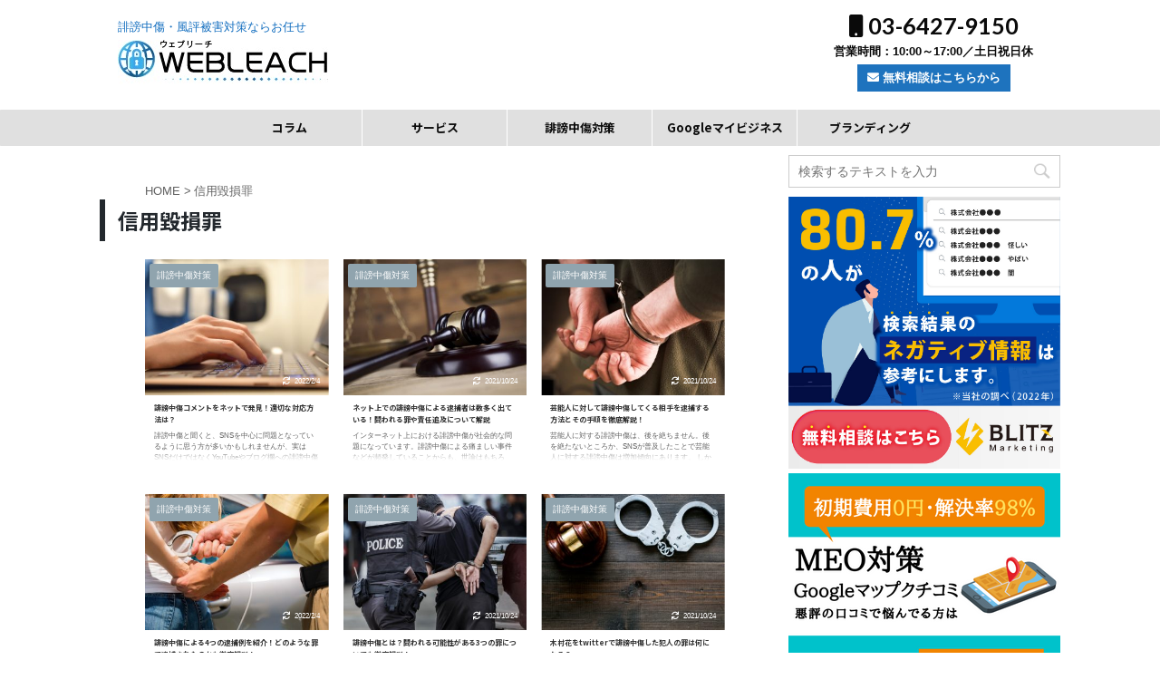

--- FILE ---
content_type: text/html; charset=UTF-8
request_url: https://webleach.net/tag/%E4%BF%A1%E7%94%A8%E6%AF%80%E6%90%8D%E7%BD%AA/
body_size: 14689
content:
<!DOCTYPE html>
<!--[if lt IE 7]>
<html class="ie6" lang="ja"> <![endif]-->
<!--[if IE 7]>
<html class="i7" lang="ja"> <![endif]-->
<!--[if IE 8]>
<html class="ie" lang="ja"> <![endif]-->
<!--[if gt IE 8]><!-->
<html lang="ja" class="s-navi-right ">
	<!--<![endif]-->
	<head prefix="og: http://ogp.me/ns# fb: http://ogp.me/ns/fb# article: http://ogp.me/ns/article#">
		<!-- Google Tag Manager -->
<script>(function(w,d,s,l,i){w[l]=w[l]||[];w[l].push({'gtm.start':
new Date().getTime(),event:'gtm.js'});var f=d.getElementsByTagName(s)[0],
j=d.createElement(s),dl=l!='dataLayer'?'&l='+l:'';j.async=true;j.src=
'https://www.googletagmanager.com/gtm.js?id='+i+dl;f.parentNode.insertBefore(j,f);
})(window,document,'script','dataLayer','GTM-WTJF9PH');</script>
<!-- End Google Tag Manager -->
		<meta charset="UTF-8" >
		<meta name="viewport" content="width=device-width,initial-scale=1.0,user-scalable=no,viewport-fit=cover">
		<meta name="format-detection" content="telephone=no" >

						<meta name="robots" content="noindex,follow">
			
		<link rel="alternate" type="application/rss+xml" title="誹謗中傷対策サービス＆情報 - WEBLEACH（ウェブリーチ） | 株式会社BLITZ Marketing RSS Feed" href="https://webleach.net/feed/" />
		<link rel="pingback" href="https://webleach.net/wp/xmlrpc.php" >
		<!--[if lt IE 9]>
		<script src="https://webleach.net/wp/wp-content/themes/affinger5/js/html5shiv.js"></script>
		<![endif]-->
				<meta name='robots' content='max-image-preview:large' />
<title>信用毀損罪 - 誹謗中傷対策サービス＆情報 - WEBLEACH（ウェブリーチ） | 株式会社BLITZ Marketing</title>
<link rel='dns-prefetch' href='//ajax.googleapis.com' />
<link rel='dns-prefetch' href='//www.google.com' />
<link rel='dns-prefetch' href='//s.w.org' />
		<script type="text/javascript">
			window._wpemojiSettings = {"baseUrl":"https:\/\/s.w.org\/images\/core\/emoji\/13.1.0\/72x72\/","ext":".png","svgUrl":"https:\/\/s.w.org\/images\/core\/emoji\/13.1.0\/svg\/","svgExt":".svg","source":{"concatemoji":"https:\/\/webleach.net\/wp\/wp-includes\/js\/wp-emoji-release.min.js?ver=5.8.3"}};
			!function(e,a,t){var n,r,o,i=a.createElement("canvas"),p=i.getContext&&i.getContext("2d");function s(e,t){var a=String.fromCharCode;p.clearRect(0,0,i.width,i.height),p.fillText(a.apply(this,e),0,0);e=i.toDataURL();return p.clearRect(0,0,i.width,i.height),p.fillText(a.apply(this,t),0,0),e===i.toDataURL()}function c(e){var t=a.createElement("script");t.src=e,t.defer=t.type="text/javascript",a.getElementsByTagName("head")[0].appendChild(t)}for(o=Array("flag","emoji"),t.supports={everything:!0,everythingExceptFlag:!0},r=0;r<o.length;r++)t.supports[o[r]]=function(e){if(!p||!p.fillText)return!1;switch(p.textBaseline="top",p.font="600 32px Arial",e){case"flag":return s([127987,65039,8205,9895,65039],[127987,65039,8203,9895,65039])?!1:!s([55356,56826,55356,56819],[55356,56826,8203,55356,56819])&&!s([55356,57332,56128,56423,56128,56418,56128,56421,56128,56430,56128,56423,56128,56447],[55356,57332,8203,56128,56423,8203,56128,56418,8203,56128,56421,8203,56128,56430,8203,56128,56423,8203,56128,56447]);case"emoji":return!s([10084,65039,8205,55357,56613],[10084,65039,8203,55357,56613])}return!1}(o[r]),t.supports.everything=t.supports.everything&&t.supports[o[r]],"flag"!==o[r]&&(t.supports.everythingExceptFlag=t.supports.everythingExceptFlag&&t.supports[o[r]]);t.supports.everythingExceptFlag=t.supports.everythingExceptFlag&&!t.supports.flag,t.DOMReady=!1,t.readyCallback=function(){t.DOMReady=!0},t.supports.everything||(n=function(){t.readyCallback()},a.addEventListener?(a.addEventListener("DOMContentLoaded",n,!1),e.addEventListener("load",n,!1)):(e.attachEvent("onload",n),a.attachEvent("onreadystatechange",function(){"complete"===a.readyState&&t.readyCallback()})),(n=t.source||{}).concatemoji?c(n.concatemoji):n.wpemoji&&n.twemoji&&(c(n.twemoji),c(n.wpemoji)))}(window,document,window._wpemojiSettings);
		</script>
		<style type="text/css">
img.wp-smiley,
img.emoji {
	display: inline !important;
	border: none !important;
	box-shadow: none !important;
	height: 1em !important;
	width: 1em !important;
	margin: 0 .07em !important;
	vertical-align: -0.1em !important;
	background: none !important;
	padding: 0 !important;
}
</style>
	<link rel='stylesheet' id='wp-block-library-css'  href='https://webleach.net/wp/wp-includes/css/dist/block-library/style.min.css?ver=5.8.3' type='text/css' media='all' />
<link rel='stylesheet' id='liquid-block-speech-css'  href='https://webleach.net/wp/wp-content/plugins/liquid-speech-balloon/css/block.css?ver=5.8.3' type='text/css' media='all' />
<link rel='stylesheet' id='contact-form-7-css'  href='https://webleach.net/wp/wp-content/plugins/contact-form-7/includes/css/styles.css?ver=5.5.3' type='text/css' media='all' />
<style id='contact-form-7-inline-css' type='text/css'>
.wpcf7 .wpcf7-recaptcha iframe {margin-bottom: 0;}.wpcf7 .wpcf7-recaptcha[data-align="center"] > div {margin: 0 auto;}.wpcf7 .wpcf7-recaptcha[data-align="right"] > div {margin: 0 0 0 auto;}
</style>
<link rel='stylesheet' id='toc-screen-css'  href='https://webleach.net/wp/wp-content/plugins/table-of-contents-plus/screen.min.css?ver=2106' type='text/css' media='all' />
<link rel='stylesheet' id='st-affiliate-manager-common-css'  href='https://webleach.net/wp/wp-content/plugins/st-affiliate-manager/Resources/assets/css/common.css?ver=20190501' type='text/css' media='all' />
<link rel='stylesheet' id='normalize-css'  href='https://webleach.net/wp/wp-content/themes/affinger5/css/normalize.css?ver=1.5.9' type='text/css' media='all' />
<link rel='stylesheet' id='font-awesome-css'  href='https://webleach.net/wp/wp-content/themes/affinger5/css/fontawesome/css/font-awesome.min.css?ver=4.7.0' type='text/css' media='all' />
<link rel='stylesheet' id='font-awesome-animation-css'  href='https://webleach.net/wp/wp-content/themes/affinger5/css/fontawesome/css/font-awesome-animation.min.css?ver=5.8.3' type='text/css' media='all' />
<link rel='stylesheet' id='st_svg-css'  href='https://webleach.net/wp/wp-content/themes/affinger5/st_svg/style.css?ver=5.8.3' type='text/css' media='all' />
<link rel='stylesheet' id='slick-css'  href='https://webleach.net/wp/wp-content/themes/affinger5/vendor/slick/slick.css?ver=1.8.0' type='text/css' media='all' />
<link rel='stylesheet' id='slick-theme-css'  href='https://webleach.net/wp/wp-content/themes/affinger5/vendor/slick/slick-theme.css?ver=1.8.0' type='text/css' media='all' />
<link rel='stylesheet' id='fonts-googleapis-notosansjp-css'  href='//fonts.googleapis.com/css?family=Noto+Sans+JP%3A400%2C700&#038;display=swap&#038;subset=japanese&#038;ver=5.8.3' type='text/css' media='all' />
<link rel='stylesheet' id='fonts-googleapis-lato700-css'  href='//fonts.googleapis.com/css?family=Lato%3A700&#038;display=swap&#038;ver=5.8.3' type='text/css' media='all' />
<link rel='stylesheet' id='fonts-googleapis-custom-css'  href='https://fonts.googleapis.com/css?family=Lora&#038;ver=5.8.3' type='text/css' media='all' />
<link rel='stylesheet' id='style-css'  href='https://webleach.net/wp/wp-content/themes/affinger5/style.css?ver=5.8.3' type='text/css' media='all' />
<link rel='stylesheet' id='child-style-css'  href='https://webleach.net/wp/wp-content/themes/affinger5-child/style.css?ver=5.8.3' type='text/css' media='all' />
<link rel='stylesheet' id='single-css'  href='https://webleach.net/wp/wp-content/themes/affinger5/st-rankcss.php' type='text/css' media='all' />
<link rel='stylesheet' id='aurora-heatmap-css'  href='https://webleach.net/wp/wp-content/plugins/aurora-heatmap/style.css?ver=1.5.3' type='text/css' media='all' />
<link rel='stylesheet' id='st-themecss-css'  href='https://webleach.net/wp/wp-content/themes/affinger5/st-themecss-loader.php?ver=5.8.3' type='text/css' media='all' />
<script type='text/javascript' src='//ajax.googleapis.com/ajax/libs/jquery/1.11.3/jquery.min.js?ver=1.11.3' id='jquery-js'></script>
<script type='text/javascript' src='https://webleach.net/wp/wp-content/plugins/aurora-heatmap/js/mobile-detect.min.js?ver=1.4.4' id='mobile-detect-js'></script>
<script type='text/javascript' id='aurora-heatmap-reporter-js-extra'>
/* <![CDATA[ */
var aurora_heatmap_reporter = {"ajax_url":"https:\/\/webleach.net\/wp\/wp-admin\/admin-ajax.php","action":"aurora_heatmap","interval":"10","stacks":"10","reports":"click_pc,click_mobile","debug":"0","ajax_delay_time":"3000"};
/* ]]> */
</script>
<script type='text/javascript' src='https://webleach.net/wp/wp-content/plugins/aurora-heatmap/js/reporter.js?ver=1.5.3' id='aurora-heatmap-reporter-js'></script>
<link rel="https://api.w.org/" href="https://webleach.net/wp-json/" /><link rel="alternate" type="application/json" href="https://webleach.net/wp-json/wp/v2/tags/169" /><meta name="google-site-verification" content="bHpgA_sPAMQCG0mMP5fSB5pq2glftVgSWSzJUKmK45k" />
<link rel ="stylesheet" href="https://cdnjs.cloudflare.com/ajax/libs/font-awesome/5.15.3/css/all.min.css">
<noscript><style>.lazyload[data-src]{display:none !important;}</style></noscript><style>.lazyload{background-image:none !important;}.lazyload:before{background-image:none !important;}</style><style type="text/css" id="custom-background-css">
body.custom-background { background-color: #ffffff; }
</style>
	<link rel="icon" href="https://webleach.net/wp/wp-content/uploads/2020/02/favicon.png" sizes="32x32" />
<link rel="icon" href="https://webleach.net/wp/wp-content/uploads/2020/02/favicon.png" sizes="192x192" />
<link rel="apple-touch-icon" href="https://webleach.net/wp/wp-content/uploads/2020/02/favicon.png" />
<meta name="msapplication-TileImage" content="https://webleach.net/wp/wp-content/uploads/2020/02/favicon.png" />
		<style type="text/css" id="wp-custom-css">
			.marker-yellow {
background: linear-gradient(transparent 60%, #FFFF99 50%);
}



@media only screen and (min-width: 960px){
header .headbox .textwidget
	{background: #fff;
    color: #0a0a0a;
}
header .head-telno {
	font-size: 25px;
	padding: 0 10px 0px;
}
header .top-header-widget-a{
    font-weight: bold;
    font-size: 13px;
    display: block;
    display: inline-block;
	   color:#fff;
    border: 2px solid #1e73be;
	  background-color:#1e73be;	
    padding: 4px 9px;
			margin-top:5px;
	transition: all 0.15s ease-out;
}
header .top-header-widget-a:hover{
					color: #1e73be;
					background-color:#fff;	
}
	
header .top-header-widget-text{
	font-weight: bold;
	font-size: 13px;
}
	
#footer .headbox .textwidget{
	background: rgba(0,0,0,0);
    color: #fff;
}	
#footer .head-telno {
	font-size: 25px;
	padding: 0 10px 0px;
}
#footer .top-header-widget-a{
    font-weight: bold;
    font-size: 13px;
    display: block;
    display: inline-block;
	   color:#fff;
    border: 2px solid #4682b4;
	  background-color:#4682b4;	
    padding: 4px 9px;
			margin-top:5px;
	transition: all 0.15s ease-out;
}
#footer .top-header-widget-a:hover{
					color: #fff;
					background-color:rgba(0,0,0,0);	
}
	
#footer .top-header-widget-text{
	font-weight: bold;
	font-size: 13px;
}

}
	
@media only screen and (max-width: 959px){

	
#footer .top-header-widget-text{	
	color: #ffffff;
}
#footer .top-header-widget-a{
	color:#fff;
    font-weight: bold;
    font-size: 13px;
    display: block;
    display: inline-block;
    border: 2px solid #4682b4;
    padding: 4px 9px;
			margin:5px auto 10px;
			background-color:#4682b4;	
	transition: all 0.15s ease-out;
}
#footer .top-header-widget-a:hover{
				
					background-color:rgba(0,0,0,0);	
					color:#fff;
}
	
}

.wpcf7-form-control.wpcf7-submit{
	background: #00A044;
	border-color:#00A044;
	transition: 0.15s;
}

.wpcf7-form-control.wpcf7-submit:hover{
	transform: translateY(-3px);
	box-shadow: 0px 5px 3px rgba(128, 128, 128, .8)
}
	
.wpcf7-form-control.wpcf7-submit:active{
	transform: translateY(0px);
	box-shadow: 0px 0px 0px 
}
/*ボタンCSS */
*,
*:before,
*:after {
  -webkit-box-sizing: inherit;
  box-sizing: inherit;
}

html {
  -webkit-box-sizing: border-box;
  box-sizing: border-box;
  font-size: 62.5%;/*rem算出をしやすくするために*/
}



/*その他と主な共通部分は省略*/



div.size01 {
    margin-bottom: 10px;
    background-color: white;
		border-radius: 10px;
    padding: 20px 30px !important;
    box-shadow: 0 0 20px rgb(74 144 226 / 20%);
}
div.size02 {
    margin-bottom: 10px;
    background-color:#083247;
		border-radius: 10px;
    padding: 20px 30px !important;
    box-shadow: 0 0 20px rgb(74 144 226 / 20%);
}
div.size20{
	width:50%;
}

.myrow{display:-webkit-flex;display:flex;}
.mycol-1{flex:1;}
.mycol-2{flex:2;}
.mycol-3{flex:3;}
.mycol-4{flex:4;}
.mycol-5{flex:5;}
.mycol-6{flex:6;}
.mycol-1{
  background-color: white;
    border-radius: 10px;
    padding: 20px 30px !important;
    box-shadow: 0 0 20px rgb(74 144 226 / 20%);
}
@media screen and (max-width:700px){
  .myrow{-webkit-flex-direction:column;flex-direction:column;}
}

.cta-button {
  background-color: black;
  color: white;
  border: none;
  border-radius: 1.5px;
  padding: 1.5rem 6rem;
  font-size: 12px;
  font-weight:bold ;
  cursor: pointer;
  box-shadow: 2px 2px 2px rgba(0,0,0,0.2);
  transition: all 0.2s ease-in-out;
}

.cta-button:hover {
  transform: translateY(-2px);
  box-shadow: 4px 4px 4px rgba(0,0,0,0.2);
}
.btn-flat {
   background-color: black;
  color: white;
  border: none;
  border-radius: 1.5px;
  padding: 1.5rem 6rem;
  font-size: 12px;
	text-decoration:none;
  font-weight:bold;
  cursor: pointer;
  box-shadow: 2px 2px 2px rgba(0,0,0,0.2);
  transition: all 0.2s ease-in-out;
}

.btn-flat:hover {
	color: white;
	background-color: #333; 
}
.center01{
	margin-bottom:10px;
	text-align:center;
}
		</style>
							<!-- OGP -->
	
						<meta name="twitter:card" content="summary_large_image">
				<meta name="twitter:site" content="@WEBLEACH1">
		<meta name="twitter:title" content="誹謗中傷対策サービス＆情報 - WEBLEACH（ウェブリーチ） | 株式会社BLITZ Marketing">
		<meta name="twitter:description" content="誹謗中傷・風評被害対策ならお任せ">
		<meta name="twitter:image" content="https://webleach.net/wp/wp-content/themes/affinger5/images/no-img.png">
		<!-- /OGP -->
		


<script>
jQuery(function(){
    jQuery('.st-btn-open').click(function(){
        jQuery(this).next('.st-slidebox').stop(true, true).slideToggle();
    });
});
</script>


<script>
	jQuery(function(){
		jQuery("#toc_container:not(:has(ul ul))").addClass("only-toc");
		jQuery(".st-ac-box ul:has(.cat-item)").each(function(){
			jQuery(this).addClass("st-ac-cat");
		});
	});
</script>

<script>
	jQuery(function(){
						jQuery('.st-star').parent('.rankh4').css('padding-bottom','5px'); // スターがある場合のランキング見出し調整
	});
</script>

			</head>
	<body data-rsssl=1 class="archive tag tag-169 custom-background not-front-page" >
<script data-cfasync="false">var ewww_webp_supported=false;</script>
		<!-- Google Tag Manager (noscript) -->
<noscript><iframe src="https://www.googletagmanager.com/ns.html?id=GTM-WTJF9PH"
height="0" width="0" style="display:none;visibility:hidden"></iframe></noscript>
<!-- End Google Tag Manager (noscript) -->
				<div id="st-ami">
				<div id="wrapper" class="">
				<div id="wrapper-in">
					<header id="">
						<div id="headbox-bg">
							<div class="clearfix" id="headbox">
										<nav id="s-navi" class="pcnone">
			<dl class="acordion">
				<dt class="trigger">
					<p class="acordion_button"><span class="op"><i class="fa st-svg-menu"></i></span></p>
					
								<!-- 追加メニュー -->
								
								<!-- 追加メニュー2 -->
								
									</dt>

				<dd class="acordion_tree">
					<div class="acordion_tree_content">

						

														<div class="menu-%e3%82%b0%e3%83%ad%e3%83%bc%e3%83%90%e3%83%ab%e3%83%8a%e3%83%93%e3%82%b2%e3%83%bc%e3%82%b7%e3%83%a7%e3%83%b3-container"><ul id="menu-%e3%82%b0%e3%83%ad%e3%83%bc%e3%83%90%e3%83%ab%e3%83%8a%e3%83%93%e3%82%b2%e3%83%bc%e3%82%b7%e3%83%a7%e3%83%b3" class="menu"><li id="menu-item-6966" class="menu-item menu-item-type-taxonomy menu-item-object-category menu-item-6966"><a href="https://webleach.net/category/blog/"><span class="menu-item-label">コラム</span></a></li>
<li id="menu-item-284" class="menu-item menu-item-type-post_type menu-item-object-page menu-item-has-children menu-item-284"><a href="https://webleach.net/service/"><span class="menu-item-label">サービス</span></a>
<ul class="sub-menu">
	<li id="menu-item-6754" class="menu-item menu-item-type-custom menu-item-object-custom menu-item-6754"><a href="https://seo.blitz-marketing.co.jp/ownedmedia/lp101/"><span class="menu-item-label">オウンドメディア制作</span></a></li>
	<li id="menu-item-6755" class="menu-item menu-item-type-custom menu-item-object-custom menu-item-6755"><a href="https://gmb-taisaku.tokyo/lp102/"><span class="menu-item-label">Googleマップ口コミ対策</span></a></li>
</ul>
</li>
<li id="menu-item-6847" class="menu-item menu-item-type-taxonomy menu-item-object-category menu-item-has-children menu-item-6847"><a href="https://webleach.net/category/blog/slander/"><span class="menu-item-label">誹謗中傷対策</span></a>
<ul class="sub-menu">
	<li id="menu-item-6964" class="menu-item menu-item-type-taxonomy menu-item-object-category menu-item-6964"><a href="https://webleach.net/category/blog/wordofmouth/"><span class="menu-item-label">口コミ投稿対策</span></a></li>
	<li id="menu-item-6851" class="menu-item menu-item-type-taxonomy menu-item-object-category menu-item-6851"><a href="https://webleach.net/category/blog/lsi-suggest/"><span class="menu-item-label">サジェスト・関連</span></a></li>
	<li id="menu-item-6857" class="menu-item menu-item-type-taxonomy menu-item-object-category menu-item-6857"><a href="https://webleach.net/category/blog/keyword/"><span class="menu-item-label">逆SEO対策</span></a></li>
</ul>
</li>
<li id="menu-item-6849" class="menu-item menu-item-type-taxonomy menu-item-object-category menu-item-6849"><a href="https://webleach.net/category/blog/meo/"><span class="menu-item-label">Googleマイビジネス</span></a></li>
<li id="menu-item-6854" class="menu-item menu-item-type-taxonomy menu-item-object-category menu-item-6854"><a href="https://webleach.net/category/blog/branding/"><span class="menu-item-label">ブランディング</span></a></li>
</ul></div>							<div class="clear"></div>

						
					</div>
				</dd>
			</dl>
		</nav>
										<div id="header-l">
										
            
			
				<!-- キャプション -->
				                
					              		 	 <p class="descr sitenametop">
               		     	誹謗中傷・風評被害対策ならお任せ               			 </p>
					                    
				                
				<!-- ロゴ又はブログ名 -->
				              		  <p class="sitename"><a href="https://webleach.net/">
                  		                        		  <img class="sitename-bottom lazyload" alt="誹謗中傷対策サービス＆情報 - WEBLEACH（ウェブリーチ） | 株式会社BLITZ Marketing" src="[data-uri]"  data-src="https://webleach.net/wp/wp-content/uploads/2021/09/0e49a737923f3d3459974542846ca925.jpg" loading="lazy"><noscript><img class="sitename-bottom" alt="誹謗中傷対策サービス＆情報 - WEBLEACH（ウェブリーチ） | 株式会社BLITZ Marketing" src="https://webleach.net/wp/wp-content/uploads/2021/09/0e49a737923f3d3459974542846ca925.jpg"  data-eio="l"></noscript>
                   		               		  </a></p>
            					<!-- ロゴ又はブログ名ここまで -->

			    
		
    									</div><!-- /#header-l -->
								<div id="header-r" class="smanone">
									<p class="head-telno"><a href="tel:03-6427-9150"><i class="fa fa-mobile"></i>&nbsp;03-6427-9150</a></p>

	<div id="custom_html-2" class="widget_text headbox widget_custom_html"><div class="textwidget custom-html-widget"><div class="top-header-widget-text">
	営業時間：10:00～17:00／土日祝日休
</div>

<div>
<a class="top-header-widget-a" href="/contact/" >
		<i class="fa fa-envelope" aria-hidden="true"></i> 無料相談はこちらから</a></div>
</div></div>								</div><!-- /#header-r -->
							</div><!-- /#headbox-bg -->
						</div><!-- /#headbox clearfix -->

						
						
						
						
											
<div id="gazou-wide">
			<div id="st-menubox">
			<div id="st-menuwide">
				<nav class="smanone clearfix"><ul id="menu-%e3%82%b0%e3%83%ad%e3%83%bc%e3%83%90%e3%83%ab%e3%83%8a%e3%83%93%e3%82%b2%e3%83%bc%e3%82%b7%e3%83%a7%e3%83%b3-1" class="menu"><li class="menu-item menu-item-type-taxonomy menu-item-object-category menu-item-6966"><a href="https://webleach.net/category/blog/">コラム</a></li>
<li class="menu-item menu-item-type-post_type menu-item-object-page menu-item-has-children menu-item-284"><a href="https://webleach.net/service/">サービス</a>
<ul class="sub-menu">
	<li class="menu-item menu-item-type-custom menu-item-object-custom menu-item-6754"><a href="https://seo.blitz-marketing.co.jp/ownedmedia/lp101/">オウンドメディア制作</a></li>
	<li class="menu-item menu-item-type-custom menu-item-object-custom menu-item-6755"><a href="https://gmb-taisaku.tokyo/lp102/">Googleマップ口コミ対策</a></li>
</ul>
</li>
<li class="menu-item menu-item-type-taxonomy menu-item-object-category menu-item-has-children menu-item-6847"><a href="https://webleach.net/category/blog/slander/">誹謗中傷対策</a>
<ul class="sub-menu">
	<li class="menu-item menu-item-type-taxonomy menu-item-object-category menu-item-6964"><a href="https://webleach.net/category/blog/wordofmouth/">口コミ投稿対策</a></li>
	<li class="menu-item menu-item-type-taxonomy menu-item-object-category menu-item-6851"><a href="https://webleach.net/category/blog/lsi-suggest/">サジェスト・関連</a></li>
	<li class="menu-item menu-item-type-taxonomy menu-item-object-category menu-item-6857"><a href="https://webleach.net/category/blog/keyword/">逆SEO対策</a></li>
</ul>
</li>
<li class="menu-item menu-item-type-taxonomy menu-item-object-category menu-item-6849"><a href="https://webleach.net/category/blog/meo/">Googleマイビジネス</a></li>
<li class="menu-item menu-item-type-taxonomy menu-item-object-category menu-item-6854"><a href="https://webleach.net/category/blog/branding/">ブランディング</a></li>
</ul></nav>			</div>
		</div>
				</div>
					
					
					</header>

					

					<div id="content-w">

					
					
					

<div id="content" class="clearfix">
	<div id="contentInner">
		<main >
			<article>
				
				<!--ぱんくず -->
				<div id="breadcrumb">
					<ol>
						<li><a href="https://webleach.net"><span>HOME</span></a> > </li>
						<li>信用毀損罪</li>
					</ol>
				</div>
				<!--/ ぱんくず -->

									<div class="post">
													<h1 class="entry-title">信用毀損罪</h1>
						
																																								
													<div id="nocopy" >
								
								<div class="entry-content">
																	</div>
							</div>

																									</div><!-- /post -->

					
					
	<div class="itiran-card-list post-card-list has-excerpt has-date is-small-columns-2 is-medium-columns-2 is-large-columns-3">
					
			<div class="post-card-list-item post-card">
				<div class="post-card-image">
					<a href="https://webleach.net/blog/slander/5295/"><img width="202" height="150" src="[data-uri]" class="attachment-st_post_slider_3 size-st_post_slider_3 wp-post-image lazyload" alt=""   data-src="https://webleach.net/wp/wp-content/uploads/2021/03/4130023_s-202x150.jpg" loading="lazy" data-srcset="https://webleach.net/wp/wp-content/uploads/2021/03/4130023_s-202x150.jpg 202w, https://webleach.net/wp/wp-content/uploads/2021/03/4130023_s-343x254.jpg 343w" data-sizes="auto" /><noscript><img width="202" height="150" src="https://webleach.net/wp/wp-content/uploads/2021/03/4130023_s-202x150.jpg" class="attachment-st_post_slider_3 size-st_post_slider_3 wp-post-image" alt="" srcset="https://webleach.net/wp/wp-content/uploads/2021/03/4130023_s-202x150.jpg 202w, https://webleach.net/wp/wp-content/uploads/2021/03/4130023_s-343x254.jpg 343w" sizes="(max-width: 202px) 100vw, 202px" data-eio="l" /></noscript></a>

											
	
	<p class="st-catgroup itiran-category">
		<a href="https://webleach.net/category/blog/slander/" title="View all posts in 誹謗中傷対策" rel="category tag"><span class="catname st-catid72">誹謗中傷対策</span></a>	</p>
										
																		<p class="post-card-date"><i class="fa fa-refresh"></i>2022/2/4</p>
																
				</div>

				<div class="post-card-body">
					<div class="post-card-text">
						<h3 class="post-card-title"><a href="https://webleach.net/blog/slander/5295/">誹謗中傷コメントをネットで発見！適切な対応方法は？</a></h3>
						

						<div class="post-card-excerpt">
							<p>誹謗中傷と聞くと、SNSを中心に問題となっているように思う方が多いかもしれませんが、実はSNSだけではなくYouTubeやブログ欄への誹謗中傷のコメントも近年増加しています。今回は誹謗中傷のコメントが書き込まれた場合の対応を解説していきます。 本記事で分かること 誹謗中傷とは 誹謗中傷のコメントが罪に問われる可能性は 誹謗中傷のコメントを行って逮捕された事例 誹謗中傷のコメントをされた場合の対処方法 誹謗中傷とは？ 誹謗中傷とは、事実ではないことを根拠に悪口を言いふらして、他人を傷つける行為のことを指しま ... </p>
						</div>
					</div>
				</div>
			</div>
					
			<div class="post-card-list-item post-card">
				<div class="post-card-image">
					<a href="https://webleach.net/blog/slander/4750/"><img width="202" height="150" src="[data-uri]" class="attachment-st_post_slider_3 size-st_post_slider_3 wp-post-image lazyload" alt=""   data-src="https://webleach.net/wp/wp-content/uploads/2020/04/shutterstock_594894191-202x150.jpg" loading="lazy" data-srcset="https://webleach.net/wp/wp-content/uploads/2020/04/shutterstock_594894191-202x150.jpg 202w, https://webleach.net/wp/wp-content/uploads/2020/04/shutterstock_594894191-343x254.jpg 343w" data-sizes="auto" /><noscript><img width="202" height="150" src="https://webleach.net/wp/wp-content/uploads/2020/04/shutterstock_594894191-202x150.jpg" class="attachment-st_post_slider_3 size-st_post_slider_3 wp-post-image" alt="" srcset="https://webleach.net/wp/wp-content/uploads/2020/04/shutterstock_594894191-202x150.jpg 202w, https://webleach.net/wp/wp-content/uploads/2020/04/shutterstock_594894191-343x254.jpg 343w" sizes="(max-width: 202px) 100vw, 202px" data-eio="l" /></noscript></a>

											
	
	<p class="st-catgroup itiran-category">
		<a href="https://webleach.net/category/blog/slander/" title="View all posts in 誹謗中傷対策" rel="category tag"><span class="catname st-catid72">誹謗中傷対策</span></a>	</p>
										
																		<p class="post-card-date"><i class="fa fa-refresh"></i>2021/10/24</p>
																
				</div>

				<div class="post-card-body">
					<div class="post-card-text">
						<h3 class="post-card-title"><a href="https://webleach.net/blog/slander/4750/">ネット上での誹謗中傷による逮捕者は数多く出ている！問われる罪や責任追及について解説</a></h3>
						

						<div class="post-card-excerpt">
							<p>インターネット上における誹謗中傷が社会的な問題になっています。誹謗中傷による痛ましい事件などが頻発していることからも、世論はもちろん、国会でもインターネット上の誹謗中傷行為に対する規制を強化するための法整備が進められつつあります。 ネット上での誹謗中傷は多くの被害者を生みますが、一方で多くの誹謗中傷者が過去に逮捕されています。今回は、インターネット上の誹謗中傷により逮捕者が出た案件や、刑事告訴された場合に問われる罪・負うべき責任などについて解説していきたいと思います。 本記事により分かること ネット上の誹 ... </p>
						</div>
					</div>
				</div>
			</div>
					
			<div class="post-card-list-item post-card">
				<div class="post-card-image">
					<a href="https://webleach.net/blog/slander/3727/"><img width="202" height="150" src="[data-uri]" class="attachment-st_post_slider_3 size-st_post_slider_3 wp-post-image lazyload" alt=""   data-src="https://webleach.net/wp/wp-content/uploads/2020/06/shutterstock_636610996-202x150.jpg" loading="lazy" data-srcset="https://webleach.net/wp/wp-content/uploads/2020/06/shutterstock_636610996-202x150.jpg 202w, https://webleach.net/wp/wp-content/uploads/2020/06/shutterstock_636610996-343x254.jpg 343w" data-sizes="auto" /><noscript><img width="202" height="150" src="https://webleach.net/wp/wp-content/uploads/2020/06/shutterstock_636610996-202x150.jpg" class="attachment-st_post_slider_3 size-st_post_slider_3 wp-post-image" alt="" srcset="https://webleach.net/wp/wp-content/uploads/2020/06/shutterstock_636610996-202x150.jpg 202w, https://webleach.net/wp/wp-content/uploads/2020/06/shutterstock_636610996-343x254.jpg 343w" sizes="(max-width: 202px) 100vw, 202px" data-eio="l" /></noscript></a>

											
	
	<p class="st-catgroup itiran-category">
		<a href="https://webleach.net/category/blog/slander/" title="View all posts in 誹謗中傷対策" rel="category tag"><span class="catname st-catid72">誹謗中傷対策</span></a>	</p>
										
																		<p class="post-card-date"><i class="fa fa-refresh"></i>2021/10/24</p>
																
				</div>

				<div class="post-card-body">
					<div class="post-card-text">
						<h3 class="post-card-title"><a href="https://webleach.net/blog/slander/3727/">芸能人に対して誹謗中傷してくる相手を逮捕する方法とその手順を徹底解説！</a></h3>
						

						<div class="post-card-excerpt">
							<p>芸能人に対する誹謗中傷は、後を絶ちません。後を絶たないところか、SNSが普及したことで芸能人に対する誹謗中傷は増加傾向にあります。 しかし、誹謗中傷は立派な犯罪ですので、罪に当てはまれば逮捕してもらうことも出来ます。 誹謗中傷によって芸能人のブランドやイメージに傷がつく危険性もありますので、早急に誹謗中傷した犯人を逮捕したいところですが「そもそもどのようにして逮捕してもらえば良いの？」という疑問を抱えている人も多いのではないでしょうか？ そのような方のために、この記事では芸能人に対して誹謗中傷してきた人を ... </p>
						</div>
					</div>
				</div>
			</div>
					
			<div class="post-card-list-item post-card">
				<div class="post-card-image">
					<a href="https://webleach.net/blog/slander/3748/"><img width="202" height="150" src="[data-uri]" class="attachment-st_post_slider_3 size-st_post_slider_3 wp-post-image lazyload" alt=""   data-src="https://webleach.net/wp/wp-content/uploads/2020/06/shutterstock_129467294-202x150.jpg" loading="lazy" data-srcset="https://webleach.net/wp/wp-content/uploads/2020/06/shutterstock_129467294-202x150.jpg 202w, https://webleach.net/wp/wp-content/uploads/2020/06/shutterstock_129467294-343x254.jpg 343w" data-sizes="auto" /><noscript><img width="202" height="150" src="https://webleach.net/wp/wp-content/uploads/2020/06/shutterstock_129467294-202x150.jpg" class="attachment-st_post_slider_3 size-st_post_slider_3 wp-post-image" alt="" srcset="https://webleach.net/wp/wp-content/uploads/2020/06/shutterstock_129467294-202x150.jpg 202w, https://webleach.net/wp/wp-content/uploads/2020/06/shutterstock_129467294-343x254.jpg 343w" sizes="(max-width: 202px) 100vw, 202px" data-eio="l" /></noscript></a>

											
	
	<p class="st-catgroup itiran-category">
		<a href="https://webleach.net/category/blog/slander/" title="View all posts in 誹謗中傷対策" rel="category tag"><span class="catname st-catid72">誹謗中傷対策</span></a>	</p>
										
																		<p class="post-card-date"><i class="fa fa-refresh"></i>2022/2/4</p>
																
				</div>

				<div class="post-card-body">
					<div class="post-card-text">
						<h3 class="post-card-title"><a href="https://webleach.net/blog/slander/3748/">誹謗中傷による4つの逮捕例を紹介！どのような罪で逮捕されたのかも徹底解説！</a></h3>
						

						<div class="post-card-excerpt">
							<p>「バカ、クズ」このような言葉をSNSや掲示板でよく見かけますが、これらの悪口は立派な犯罪です。立派な犯罪ですので、もちろん逮捕することも出来ます。 しかし、「逮捕できるということは分かったが、そもそも過去に誹謗中傷で逮捕されたという事例はあるのだろうか？」と思っている人も多いのではないでしょうか？ そのような方のために、この記事では誹謗中傷による逮捕例について具体的にまとめましたので、ぜひ参考にしてみてください。 &nbsp; 逮捕例その１：名誉毀損罪で逮捕された事例 ここでは、名誉毀損罪で犯人が逮捕され ... </p>
						</div>
					</div>
				</div>
			</div>
					
			<div class="post-card-list-item post-card">
				<div class="post-card-image">
					<a href="https://webleach.net/blog/slander/3704/"><img width="202" height="150" src="[data-uri]" class="attachment-st_post_slider_3 size-st_post_slider_3 wp-post-image lazyload" alt=""   data-src="https://webleach.net/wp/wp-content/uploads/2020/06/shutterstock_693957643-202x150.jpg" loading="lazy" data-srcset="https://webleach.net/wp/wp-content/uploads/2020/06/shutterstock_693957643-202x150.jpg 202w, https://webleach.net/wp/wp-content/uploads/2020/06/shutterstock_693957643-343x254.jpg 343w" data-sizes="auto" /><noscript><img width="202" height="150" src="https://webleach.net/wp/wp-content/uploads/2020/06/shutterstock_693957643-202x150.jpg" class="attachment-st_post_slider_3 size-st_post_slider_3 wp-post-image" alt="" srcset="https://webleach.net/wp/wp-content/uploads/2020/06/shutterstock_693957643-202x150.jpg 202w, https://webleach.net/wp/wp-content/uploads/2020/06/shutterstock_693957643-343x254.jpg 343w" sizes="(max-width: 202px) 100vw, 202px" data-eio="l" /></noscript></a>

											
	
	<p class="st-catgroup itiran-category">
		<a href="https://webleach.net/category/blog/slander/" title="View all posts in 誹謗中傷対策" rel="category tag"><span class="catname st-catid72">誹謗中傷対策</span></a>	</p>
										
																		<p class="post-card-date"><i class="fa fa-refresh"></i>2021/10/24</p>
																
				</div>

				<div class="post-card-body">
					<div class="post-card-text">
						<h3 class="post-card-title"><a href="https://webleach.net/blog/slander/3704/">誹謗中傷とは？問われる可能性がある3つの罪についても徹底解説！</a></h3>
						

						<div class="post-card-excerpt">
							<p>誰もが一度は見かけたことがある誹謗中傷。レビューやSNSなど、様々なサービスで誹謗中傷している人がいますが、誹謗中傷は犯罪として扱われることもあります。 犯罪として扱われるのであれば「誹謗中傷はどのような罪に問われるのか」という疑問を抱えている人も多いのではないでしょうか？ そのような方のために、この記事では誹謗中傷の概要から問われる可能性がある3つの罪ついて具体的にまとめましたので、ぜひ参考にしてみてください。 誹謗中傷とは 誹謗中傷という言葉は、「誹謗」と「中傷」という言葉から成り立っています。誹謗と ... </p>
						</div>
					</div>
				</div>
			</div>
					
			<div class="post-card-list-item post-card">
				<div class="post-card-image">
					<a href="https://webleach.net/blog/slander/3497/"><img width="202" height="150" src="[data-uri]" class="attachment-st_post_slider_3 size-st_post_slider_3 wp-post-image lazyload" alt=""   data-src="https://webleach.net/wp/wp-content/uploads/2020/05/shutterstock_1241661202-202x150.jpg" loading="lazy" data-srcset="https://webleach.net/wp/wp-content/uploads/2020/05/shutterstock_1241661202-202x150.jpg 202w, https://webleach.net/wp/wp-content/uploads/2020/05/shutterstock_1241661202-343x254.jpg 343w" data-sizes="auto" /><noscript><img width="202" height="150" src="https://webleach.net/wp/wp-content/uploads/2020/05/shutterstock_1241661202-202x150.jpg" class="attachment-st_post_slider_3 size-st_post_slider_3 wp-post-image" alt="" srcset="https://webleach.net/wp/wp-content/uploads/2020/05/shutterstock_1241661202-202x150.jpg 202w, https://webleach.net/wp/wp-content/uploads/2020/05/shutterstock_1241661202-343x254.jpg 343w" sizes="(max-width: 202px) 100vw, 202px" data-eio="l" /></noscript></a>

											
	
	<p class="st-catgroup itiran-category">
		<a href="https://webleach.net/category/blog/slander/" title="View all posts in 誹謗中傷対策" rel="category tag"><span class="catname st-catid72">誹謗中傷対策</span></a>	</p>
										
																		<p class="post-card-date"><i class="fa fa-refresh"></i>2021/10/24</p>
																
				</div>

				<div class="post-card-body">
					<div class="post-card-text">
						<h3 class="post-card-title"><a href="https://webleach.net/blog/slander/3497/">木村花をtwitterで誹謗中傷した犯人の罪は何になる？</a></h3>
						

						<div class="post-card-excerpt">
							<p>日本の女子プロレスラーとして活躍していた木村花さん。先日命を絶たれてしまったという悲しいニュースが流れてしまいましたが、その原因はインターネット上での誹謗中傷だと言われています。 誹謗中傷は立派な犯罪として扱われる場合があるのですが「そもそも誹謗中傷は、どのような罪に問えるの？」と思っている人も多いのではないでしょうか？ そのような方のために、この記事では木村花さんをtwitterで誹謗中傷した犯人はどのような罪に問われる可能性があるのか？ということについて具体的にまとめましたので、ぜひ参考にしてみてくだ ... </p>
						</div>
					</div>
				</div>
			</div>
					
			<div class="post-card-list-item post-card">
				<div class="post-card-image">
					<a href="https://webleach.net/blog/case/3641/"><img width="202" height="150" src="[data-uri]" class="attachment-st_post_slider_3 size-st_post_slider_3 wp-post-image lazyload" alt=""   data-src="https://webleach.net/wp/wp-content/uploads/2020/06/shutterstock_752231824-202x150.jpg" loading="lazy" data-srcset="https://webleach.net/wp/wp-content/uploads/2020/06/shutterstock_752231824-202x150.jpg 202w, https://webleach.net/wp/wp-content/uploads/2020/06/shutterstock_752231824-343x254.jpg 343w" data-sizes="auto" /><noscript><img width="202" height="150" src="https://webleach.net/wp/wp-content/uploads/2020/06/shutterstock_752231824-202x150.jpg" class="attachment-st_post_slider_3 size-st_post_slider_3 wp-post-image" alt="" srcset="https://webleach.net/wp/wp-content/uploads/2020/06/shutterstock_752231824-202x150.jpg 202w, https://webleach.net/wp/wp-content/uploads/2020/06/shutterstock_752231824-343x254.jpg 343w" sizes="(max-width: 202px) 100vw, 202px" data-eio="l" /></noscript></a>

											
	
	<p class="st-catgroup itiran-category">
		<a href="https://webleach.net/category/blog/case/" title="View all posts in 事例紹介" rel="category tag"><span class="catname st-catid8">事例紹介</span></a> <a href="https://webleach.net/category/blog/slander/" title="View all posts in 誹謗中傷対策" rel="category tag"><span class="catname st-catid72">誹謗中傷対策</span></a>	</p>
										
																		<p class="post-card-date"><i class="fa fa-refresh"></i>2022/1/13</p>
																
				</div>

				<div class="post-card-body">
					<div class="post-card-text">
						<h3 class="post-card-title"><a href="https://webleach.net/blog/case/3641/">【必読】芸能人への誹謗中傷は逮捕者が出た事例も！どんな罪に問われる？</a></h3>
						

						<div class="post-card-excerpt">
							<p>芸能人や有名人に対するインターネットやSNS上での誹謗中傷が大きな社会問題になっています。芸能人は公の場で活動することから身近に感じられる存在である反面、きらびやかな生活に対する嫉妬心や妬みなどからインターネット上に悪口や誹謗中傷を書き込む人たちがあとを経ちません。芸能人に対してだけではなく、インターネット上で誹謗中傷行為を行うことで逮捕され罪に問われる可能性があります。 今回は、芸能人へのインターネット上での誹謗中傷に対する逮捕事例や、問われる罪などについて詳しく解説します。 本記事で分かること 芸能人 ... </p>
						</div>
					</div>
				</div>
			</div>
					
			<div class="post-card-list-item post-card">
				<div class="post-card-image">
					<a href="https://webleach.net/blog/slander/3567/"><img width="202" height="150" src="[data-uri]" class="attachment-st_post_slider_3 size-st_post_slider_3 wp-post-image lazyload" alt=""   data-src="https://webleach.net/wp/wp-content/uploads/2020/06/shutterstock_1573945981-202x150.jpg" loading="lazy" data-srcset="https://webleach.net/wp/wp-content/uploads/2020/06/shutterstock_1573945981-202x150.jpg 202w, https://webleach.net/wp/wp-content/uploads/2020/06/shutterstock_1573945981-343x254.jpg 343w" data-sizes="auto" /><noscript><img width="202" height="150" src="https://webleach.net/wp/wp-content/uploads/2020/06/shutterstock_1573945981-202x150.jpg" class="attachment-st_post_slider_3 size-st_post_slider_3 wp-post-image" alt="" srcset="https://webleach.net/wp/wp-content/uploads/2020/06/shutterstock_1573945981-202x150.jpg 202w, https://webleach.net/wp/wp-content/uploads/2020/06/shutterstock_1573945981-343x254.jpg 343w" sizes="(max-width: 202px) 100vw, 202px" data-eio="l" /></noscript></a>

											
	
	<p class="st-catgroup itiran-category">
		<a href="https://webleach.net/category/blog/slander/" title="View all posts in 誹謗中傷対策" rel="category tag"><span class="catname st-catid72">誹謗中傷対策</span></a>	</p>
										
																		<p class="post-card-date"><i class="fa fa-refresh"></i>2021/10/24</p>
																
				</div>

				<div class="post-card-body">
					<div class="post-card-text">
						<h3 class="post-card-title"><a href="https://webleach.net/blog/slander/3567/">木村花さんをSNS上で誹謗中傷した人たちはどのような罪に問えるのかを徹底解説！</a></h3>
						

						<div class="post-card-excerpt">
							<p>SNS上で送られてきた様々な誹謗中傷が原因で、命を絶たれてしまった木村花さん。インターネットやSNSが普及したことで、SNS上の誹謗中傷被害が増えつつあります。 SNS上の誹謗中傷が増えつつある中で「木村花さんをSNSで誹謗中傷した人たちは、どのような罪に問われるのだろうか？」という疑問を抱えている人も多いのではないでしょうか？ そのような方のために、この記事では木村花さんをSNSで誹謗中傷した人たちは、どのような罪に問われる可能性があるのかということについて具体的にまとめましたので、ぜひ参考にしてみてく ... </p>
						</div>
					</div>
				</div>
			</div>
					
			<div class="post-card-list-item post-card">
				<div class="post-card-image">
					<a href="https://webleach.net/blog/slander/2288/"><img width="202" height="150" src="[data-uri]" class="attachment-st_post_slider_3 size-st_post_slider_3 wp-post-image lazyload" alt=""   data-src="https://webleach.net/wp/wp-content/uploads/2020/01/0a9bdf265647461dd5c6c827ffc19e61-202x150.jpg" loading="lazy" data-srcset="https://webleach.net/wp/wp-content/uploads/2020/01/0a9bdf265647461dd5c6c827ffc19e61-202x150.jpg 202w, https://webleach.net/wp/wp-content/uploads/2020/01/0a9bdf265647461dd5c6c827ffc19e61-343x254.jpg 343w" data-sizes="auto" /><noscript><img width="202" height="150" src="https://webleach.net/wp/wp-content/uploads/2020/01/0a9bdf265647461dd5c6c827ffc19e61-202x150.jpg" class="attachment-st_post_slider_3 size-st_post_slider_3 wp-post-image" alt="" srcset="https://webleach.net/wp/wp-content/uploads/2020/01/0a9bdf265647461dd5c6c827ffc19e61-202x150.jpg 202w, https://webleach.net/wp/wp-content/uploads/2020/01/0a9bdf265647461dd5c6c827ffc19e61-343x254.jpg 343w" sizes="(max-width: 202px) 100vw, 202px" data-eio="l" /></noscript></a>

											
	
	<p class="st-catgroup itiran-category">
		<a href="https://webleach.net/category/blog/slander/" title="View all posts in 誹謗中傷対策" rel="category tag"><span class="catname st-catid72">誹謗中傷対策</span></a>	</p>
										
																		<p class="post-card-date"><i class="fa fa-refresh"></i>2022/2/4</p>
																
				</div>

				<div class="post-card-body">
					<div class="post-card-text">
						<h3 class="post-card-title"><a href="https://webleach.net/blog/slander/2288/">誹謗中傷はどこからが名誉毀損罪になる？具体的な定義や侮辱罪・信用毀損罪との違いも</a></h3>
						

						<div class="post-card-excerpt">
							<p>ネット上で誹謗中傷にあたる記事や言葉を書き込むことで、名誉毀損罪が成立する可能性があります。しかし、どこからが名誉毀損罪になるのか明確に知っている人は少ないでしょう。そこでこの記事では、ネット上の誹謗中傷はどこから名誉毀損罪として扱われるのかについて解説します。 本記事で分かること そもそもの名誉毀損の定義 名誉毀損罪、侮辱罪、信用毀損罪の違い 名誉毀損罪が成立する可能性のある意外な誹謗中傷行為 本記事を参考に、ネット上での誹謗中傷行為により問われる罪について、理解を深めていただければと思います。なお、次 ... </p>
						</div>
					</div>
				</div>
			</div>
					</div>
						<div class="st-pagelink">
		<div class="st-pagelink-in">
				</div>
	</div>

																						
				
				
																															</article>
		</main>
	</div>
	<!-- /#contentInner -->

	<div id="side">
	<aside>

					<div class="side-topad">
				<div id="search-2" class="ad widget_search"><div id="search">
	<form method="get" id="searchform" action="https://webleach.net/">
		<label class="hidden" for="s">
					</label>
		<input type="text" placeholder="検索するテキストを入力" value="" name="s" id="s" />
		<input type="image" src="https://webleach.net/wp/wp-content/themes/affinger5/images/search.png" alt="検索" id="searchsubmit" />
	</form>
</div>
<!-- /stinger --> </div>			</div>
		
							
					<div id="mybox">
				<div id="block-4" class="ad widget_block"><a href="https://webleach.net/contact"><img src="[data-uri]" alt="weblearchバナー画像" style="width:300px;" data-src="https://webleach.net/wp/wp-content/uploads/2022/01/03.jpg" loading="lazy" class="lazyload"><noscript><img src="https://webleach.net/wp/wp-content/uploads/2022/01/03.jpg" alt="weblearchバナー画像" style="width:300px;" data-eio="l"></noscript></a></div><div id="custom_html-3" class="widget_text ad widget_custom_html"><div class="textwidget custom-html-widget"><a href="https://gmb-taisaku.tokyo/lp102/"><img src="[data-uri]" alt="MEO対策" data-src="https://webleach.net/wp/wp-content/uploads/2022/01/f4e12d1650e3f70bb8535e6df6d35382.png" loading="lazy" class="lazyload"><noscript><img src="https://webleach.net/wp/wp-content/uploads/2022/01/f4e12d1650e3f70bb8535e6df6d35382.png" alt="MEO対策" data-eio="l"></noscript></a></div></div><div id="form_widget-3" class="ad widget_form_widget"><a class="st-formbtnlink" href="https://webleach.net/contact/">
					<div class="st-formbtn">
						<div class="st-originalbtn-l"><span class="btnwebfont"><i class="fa fa-envelope" aria-hidden="true"></i></span></div>
						<div class="st-originalbtn-r"><span class="originalbtn-bold">【無料】お問い合わせ</span></div>
					</div>
				</a> </div><div id="categories-2" class="ad widget_categories"><h4 class="menu_underh2"><span>カテゴリー</span></h4>
			<ul>
					<li class="cat-item cat-item-584"><a href="https://webleach.net/category/blog/meo/" ><span class="cat-item-label">Googleマイビジネス</span></a>
</li>
	<li class="cat-item cat-item-619"><a href="https://webleach.net/category/blog/pr/" ><span class="cat-item-label">PR</span></a>
</li>
	<li class="cat-item cat-item-586"><a href="https://webleach.net/category/blog/media/" ><span class="cat-item-label">オウンドメディア</span></a>
</li>
	<li class="cat-item cat-item-9"><a href="https://webleach.net/category/news/" ><span class="cat-item-label">お知らせ</span></a>
</li>
	<li class="cat-item cat-item-585"><a href="https://webleach.net/category/blog/lsi-suggest/" ><span class="cat-item-label">サジェスト・関連</span></a>
</li>
	<li class="cat-item cat-item-487"><a href="https://webleach.net/category/blog/branding/" ><span class="cat-item-label">ブランディング</span></a>
</li>
	<li class="cat-item cat-item-3"><a href="https://webleach.net/category/blog/" ><span class="cat-item-label">ブログ</span></a>
</li>
	<li class="cat-item cat-item-8"><a href="https://webleach.net/category/blog/case/" ><span class="cat-item-label">事例紹介</span></a>
</li>
	<li class="cat-item cat-item-608"><a href="https://webleach.net/category/blog/human/" ><span class="cat-item-label">人物</span></a>
</li>
	<li class="cat-item cat-item-605"><a href="https://webleach.net/category/corporate/" ><span class="cat-item-label">会社紹介</span></a>
</li>
	<li class="cat-item cat-item-71"><a href="https://webleach.net/category/blog/wordofmouth/" ><span class="cat-item-label">口コミ投稿対策</span></a>
</li>
	<li class="cat-item cat-item-72"><a href="https://webleach.net/category/blog/slander/" ><span class="cat-item-label">誹謗中傷対策</span></a>
</li>
	<li class="cat-item cat-item-73"><a href="https://webleach.net/category/blog/keyword/" ><span class="cat-item-label">逆SEO対策</span></a>
</li>
	<li class="cat-item cat-item-74"><a href="https://webleach.net/category/blog/reputation/" ><span class="cat-item-label">風評被害対策</span></a>
</li>
			</ul>

			</div><div id="custompostentry_widget-2" class="ad widget_custompostentry_widget"><div class="newentrybox"></div></div>			</div>
		
		<div id="scrollad">
			<div class="kanren pop-box ">
<p class="p-entry-t"><span class="p-entry">人気記事</span></p>
    

            <dl class="clearfix">
                <dt class="poprank"><a href="https://webleach.net/blog/slander/3845/">
																		<img width="150" height="150" src="[data-uri]" class="attachment-st_thumb150 size-st_thumb150 wp-post-image lazyload" alt="スマホ画面のイメージ画像"   data-src="https://webleach.net/wp/wp-content/uploads/2020/06/shutterstock_1388854943-150x150.jpg" loading="lazy" data-srcset="https://webleach.net/wp/wp-content/uploads/2020/06/shutterstock_1388854943-150x150.jpg 150w, https://webleach.net/wp/wp-content/uploads/2020/06/shutterstock_1388854943-60x60.jpg 60w" data-sizes="auto" /><noscript><img width="150" height="150" src="https://webleach.net/wp/wp-content/uploads/2020/06/shutterstock_1388854943-150x150.jpg" class="attachment-st_thumb150 size-st_thumb150 wp-post-image" alt="スマホ画面のイメージ画像" srcset="https://webleach.net/wp/wp-content/uploads/2020/06/shutterstock_1388854943-150x150.jpg 150w, https://webleach.net/wp/wp-content/uploads/2020/06/shutterstock_1388854943-60x60.jpg 60w" sizes="(max-width: 150px) 100vw, 150px" data-eio="l" /></noscript>						
					
				</a>

									<span class="poprank-no">1</span>
				
				</dt>
                <dd>
                    <h5 class="popular-t"><a href="https://webleach.net/blog/slander/3845/">
                            SNSが絡んだトラブルや事件集！過去の事例を参考にして未然にトラブルを防ごう！                        </a></h5>

					
	<div class="smanone st-excerpt">
		<p>ストレスのはけ口や愚痴を書き込む場所として使っている人も多いSNS。そのような投稿をしている人が多いため、2018年には1800人以上の未成年者がSNS上のトラブルや事件に巻き込まれています。 大体1 ... </p>
	</div>

                </dd>
            </dl>

    		

            <dl class="clearfix">
                <dt class="poprank"><a href="https://webleach.net/blog/slander/4277/">
																		<img width="150" height="150" src="[data-uri]" class="attachment-st_thumb150 size-st_thumb150 wp-post-image lazyload" alt="タイトル画像"   data-src="https://webleach.net/wp/wp-content/uploads/2020/07/d5ec8fa60270820a7128ca508e851cbe-4-150x150.jpg" loading="lazy" data-srcset="https://webleach.net/wp/wp-content/uploads/2020/07/d5ec8fa60270820a7128ca508e851cbe-4-150x150.jpg 150w, https://webleach.net/wp/wp-content/uploads/2020/07/d5ec8fa60270820a7128ca508e851cbe-4-60x60.jpg 60w" data-sizes="auto" /><noscript><img width="150" height="150" src="https://webleach.net/wp/wp-content/uploads/2020/07/d5ec8fa60270820a7128ca508e851cbe-4-150x150.jpg" class="attachment-st_thumb150 size-st_thumb150 wp-post-image" alt="タイトル画像" srcset="https://webleach.net/wp/wp-content/uploads/2020/07/d5ec8fa60270820a7128ca508e851cbe-4-150x150.jpg 150w, https://webleach.net/wp/wp-content/uploads/2020/07/d5ec8fa60270820a7128ca508e851cbe-4-60x60.jpg 60w" sizes="(max-width: 150px) 100vw, 150px" data-eio="l" /></noscript>						
					
				</a>

									<span class="poprank-no">2</span>
				
				</dt>
                <dd>
                    <h5 class="popular-t"><a href="https://webleach.net/blog/slander/4277/">
                            誹謗中傷・侮辱罪に当たる言葉とは？5つの種類に分けて解説！                        </a></h5>

					
	<div class="smanone st-excerpt">
		<p>誹謗中傷とは嘘の情報や証拠がない情報などで特定の人物を罵り、誹謗中傷を行うことです。 特にSNSやネットの掲示板では、誹謗中傷の発言が頻繁書き込まれています。 しかし「誹謗中傷の発言」と言われても、実 ... </p>
	</div>

                </dd>
            </dl>

    		

            <dl class="clearfix">
                <dt class="poprank"><a href="https://webleach.net/blog/slander/5834/">
																		<img width="150" height="150" src="[data-uri]" class="attachment-st_thumb150 size-st_thumb150 wp-post-image lazyload" alt="タイトル画像"   data-src="https://webleach.net/wp/wp-content/uploads/2021/09/AKB-150x150.jpg" loading="lazy" data-srcset="https://webleach.net/wp/wp-content/uploads/2021/09/AKB-150x150.jpg 150w, https://webleach.net/wp/wp-content/uploads/2021/09/AKB-60x60.jpg 60w" data-sizes="auto" /><noscript><img width="150" height="150" src="https://webleach.net/wp/wp-content/uploads/2021/09/AKB-150x150.jpg" class="attachment-st_thumb150 size-st_thumb150 wp-post-image" alt="タイトル画像" srcset="https://webleach.net/wp/wp-content/uploads/2021/09/AKB-150x150.jpg 150w, https://webleach.net/wp/wp-content/uploads/2021/09/AKB-60x60.jpg 60w" sizes="(max-width: 150px) 100vw, 150px" data-eio="l" /></noscript>						
					
				</a>

									<span class="poprank-no">3</span>
				
				</dt>
                <dd>
                    <h5 class="popular-t"><a href="https://webleach.net/blog/slander/5834/">
                            元バイトAKBのラーメン屋店主が民事訴訟！ネットにおける誹謗中傷への法的対処法とは？                        </a></h5>

					
	<div class="smanone st-excerpt">
		<p>元バイトAKB所属のアイドルで現在は人気ラーメン店「麺匠八雲」を経営する梅澤愛優香さん（24）がネット上の誹謗中傷トラブルに遭い、民事提訴を起こしたことが明らかとなりました。 今回は梅澤さんの誹謗中傷 ... </p>
	</div>

                </dd>
            </dl>

    		</div>
			<!--ここにgoogleアドセンスコードを貼ると規約違反になるので注意して下さい-->
			
		</div>
	</aside>
</div>
<!-- /#side -->
</div>
<!--/#content -->

</div><!-- /contentw -->
<footer>
<div id="footer">
<div id="footer-in">
<div class="footermenubox clearfix "><ul id="menu-%e3%83%95%e3%83%83%e3%82%bf%e3%83%bc" class="footermenust"><li id="menu-item-163" class="menu-item menu-item-type-custom menu-item-object-custom menu-item-home menu-item-163"><a href="https://webleach.net/">ホーム</a></li>
<li id="menu-item-165" class="menu-item menu-item-type-post_type menu-item-object-page menu-item-165"><a href="https://webleach.net/service/">サービス紹介</a></li>
<li id="menu-item-171" class="menu-item menu-item-type-post_type menu-item-object-page menu-item-171"><a href="https://webleach.net/company/business-overview/">事業紹介</a></li>
<li id="menu-item-167" class="menu-item menu-item-type-post_type menu-item-object-page menu-item-167"><a href="https://webleach.net/faq/">よくある質問</a></li>
<li id="menu-item-168" class="menu-item menu-item-type-post_type menu-item-object-page menu-item-has-children menu-item-168"><a href="https://webleach.net/company/">会社紹介</a></li>
<li id="menu-item-164" class="menu-item menu-item-type-post_type menu-item-object-page menu-item-164"><a href="https://webleach.net/contact/">お問い合わせ</a></li>
<li id="menu-item-166" class="menu-item menu-item-type-post_type menu-item-object-page menu-item-166"><a href="https://webleach.net/privacy-policy/">プライバシーポリシー</a></li>
<li id="menu-item-266" class="menu-item menu-item-type-post_type menu-item-object-page menu-item-266"><a href="https://webleach.net/case/">事例紹介</a></li>
<li id="menu-item-372" class="menu-item menu-item-type-post_type menu-item-object-page menu-item-372"><a href="https://webleach.net/feature/">私たちの特徴</a></li>
</ul></div>
	<!-- フッターのメインコンテンツ -->
	<h3 class="footerlogo">
	<!-- ロゴ又はブログ名 -->
			<a href="https://webleach.net/">
				
			<img alt="誹謗中傷対策サービス＆情報 - WEBLEACH（ウェブリーチ） | 株式会社BLITZ Marketing" src="[data-uri]"  data-src="https://webleach.net/wp/wp-content/uploads/2021/09/logo_sp.png" loading="lazy" class="lazyload"><noscript><img alt="誹謗中傷対策サービス＆情報 - WEBLEACH（ウェブリーチ） | 株式会社BLITZ Marketing" src="https://webleach.net/wp/wp-content/uploads/2021/09/logo_sp.png"  data-eio="l"></noscript>
					</a>
		</h3>
			<p class="footer-description">
			<a href="https://webleach.net/">誹謗中傷・風評被害対策ならお任せ</a>
		</p>
			<p class="head-telno"><a href="tel:03-6427-9150"><i class="fa fa-mobile"></i>&nbsp;03-6427-9150</a></p>

	<div id="custom_html-2" class="widget_text headbox widget_custom_html"><div class="textwidget custom-html-widget"><div class="top-header-widget-text">
	営業時間：10:00～17:00／土日祝日休
</div>

<div>
<a class="top-header-widget-a" href="/contact/" >
		<i class="fa fa-envelope" aria-hidden="true"></i> 無料相談はこちらから</a></div>
</div></div></div>

</div>
</footer>
</div>
<!-- /#wrapperin -->
</div>
<!-- /#wrapper -->
</div><!-- /#st-ami -->
<p class="copyr" data-copyr>Copyright&copy; 誹謗中傷対策サービス＆情報 - WEBLEACH（ウェブリーチ） | 株式会社BLITZ Marketing ,  2026 All&ensp;Rights Reserved.</p><script type='text/javascript' id='eio-lazy-load-js-before'>
var eio_lazy_vars = {"exactdn_domain":"","skip_autoscale":0,"threshold":0};
</script>
<script type='text/javascript' src='https://webleach.net/wp/wp-content/plugins/ewww-image-optimizer/includes/lazysizes.min.js?ver=640.0' id='eio-lazy-load-js'></script>
<script type='text/javascript' src='https://webleach.net/wp/wp-includes/js/dist/vendor/regenerator-runtime.min.js?ver=0.13.7' id='regenerator-runtime-js'></script>
<script type='text/javascript' src='https://webleach.net/wp/wp-includes/js/dist/vendor/wp-polyfill.min.js?ver=3.15.0' id='wp-polyfill-js'></script>
<script type='text/javascript' id='contact-form-7-js-extra'>
/* <![CDATA[ */
var wpcf7 = {"api":{"root":"https:\/\/webleach.net\/wp-json\/","namespace":"contact-form-7\/v1"}};
/* ]]> */
</script>
<script type='text/javascript' src='https://webleach.net/wp/wp-content/plugins/contact-form-7/includes/js/index.js?ver=5.5.3' id='contact-form-7-js'></script>
<script type='text/javascript' id='toc-front-js-extra'>
/* <![CDATA[ */
var tocplus = {"visibility_show":"\u8868\u793a","visibility_hide":"\u975e\u8868\u793a","width":"Auto"};
/* ]]> */
</script>
<script type='text/javascript' src='https://webleach.net/wp/wp-content/plugins/table-of-contents-plus/front.min.js?ver=2106' id='toc-front-js'></script>
<script type='text/javascript' src='https://webleach.net/wp/wp-content/themes/affinger5/vendor/slick/slick.js?ver=1.5.9' id='slick-js'></script>
<script type='text/javascript' id='base-js-extra'>
/* <![CDATA[ */
var ST = {"ajax_url":"https:\/\/webleach.net\/wp\/wp-admin\/admin-ajax.php","expand_accordion_menu":"","sidemenu_accordion":"","is_mobile":""};
/* ]]> */
</script>
<script type='text/javascript' src='https://webleach.net/wp/wp-content/themes/affinger5/js/base.js?ver=5.8.3' id='base-js'></script>
<script type='text/javascript' src='https://webleach.net/wp/wp-content/themes/affinger5/js/scroll.js?ver=5.8.3' id='scroll-js'></script>
<script type='text/javascript' src='https://webleach.net/wp/wp-content/themes/affinger5/js/st-copy-text.js?ver=5.8.3' id='st-copy-text-js'></script>
<script type='text/javascript' src='https://webleach.net/wp/wp-includes/js/dist/vendor/moment.min.js?ver=2.29.1' id='moment-js'></script>
<script type='text/javascript' id='moment-js-after'>
moment.updateLocale( 'ja', {"months":["1\u6708","2\u6708","3\u6708","4\u6708","5\u6708","6\u6708","7\u6708","8\u6708","9\u6708","10\u6708","11\u6708","12\u6708"],"monthsShort":["1\u6708","2\u6708","3\u6708","4\u6708","5\u6708","6\u6708","7\u6708","8\u6708","9\u6708","10\u6708","11\u6708","12\u6708"],"weekdays":["\u65e5\u66dc\u65e5","\u6708\u66dc\u65e5","\u706b\u66dc\u65e5","\u6c34\u66dc\u65e5","\u6728\u66dc\u65e5","\u91d1\u66dc\u65e5","\u571f\u66dc\u65e5"],"weekdaysShort":["\u65e5","\u6708","\u706b","\u6c34","\u6728","\u91d1","\u571f"],"week":{"dow":1},"longDateFormat":{"LT":"g:i A","LTS":null,"L":null,"LL":"Y\u5e74n\u6708j\u65e5","LLL":"Y\u5e74n\u6708j\u65e5 g:i A","LLLL":null}} );
</script>
<script type='text/javascript' src='https://webleach.net/wp/wp-content/themes/affinger5/js/st-countdown.js?ver=5.8.3' id='st-countdown-js'></script>
<script type='text/javascript' src='https://webleach.net/wp/wp-content/plugins/wpcf7-recaptcha/assets/js/wpcf7-recaptcha-controls.js?ver=1.2' id='wpcf7-recaptcha-controls-js'></script>
<script type='text/javascript' id='google-recaptcha-js-extra'>
/* <![CDATA[ */
var wpcf7iqfix = {"recaptcha_empty":"\u30ed\u30dc\u30c3\u30c8\u3067\u306f\u306a\u3044\u3053\u3068\u3092\u78ba\u8a8d\u3057\u3066\u304f\u3060\u3055\u3044\u3002","response_err":"wpcf7-recaptcha: Could not verify reCaptcha response."};
/* ]]> */
</script>
<script type='text/javascript' src='https://www.google.com/recaptcha/api.js?hl=ja&#038;onload=recaptchaCallback&#038;render=explicit&#038;ver=2.0' id='google-recaptcha-js'></script>
<script type='text/javascript' src='https://webleach.net/wp/wp-includes/js/wp-embed.min.js?ver=5.8.3' id='wp-embed-js'></script>
	<script>
		(function (window, document, $, undefined) {
			'use strict';

			$(function () {
				var s = $('[data-copyr]'), t = $('#footer-in');
				
				s.length && t.length && t.append(s);
			});
		}(window, window.document, jQuery));
	</script>					<div id="page-top"><a href="#wrapper" class="fa fa-angle-up"></a></div>
		</body></html>
